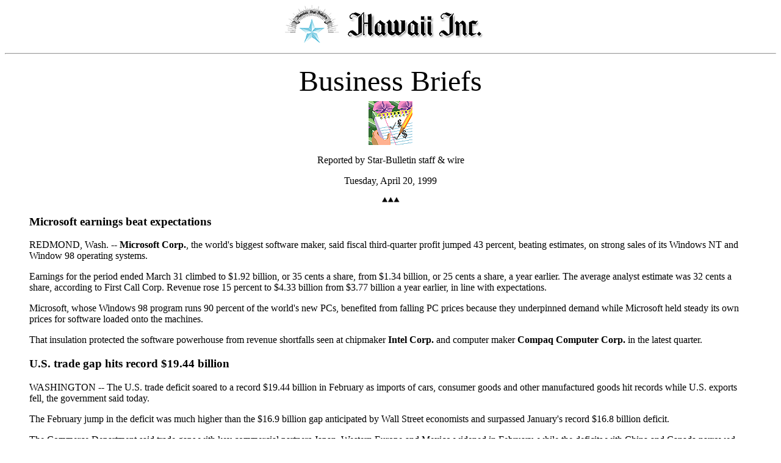

--- FILE ---
content_type: text/html
request_url: https://archives.starbulletin.com/1999/04/20/business/bizbriefs.html
body_size: 1592
content:
<HTML><HEAD><TITLE>Honolulu Star-Bulletin Business Briefs</TITLE></HEAD>
<BODY BGCOLOR="ffffff">
<CENTER><img SRC="masthead.gif" BORDER="0" LOWSRC="masthead2.gif" alt="Starbulletin.com"><p></CENTER><HR><P><CENTER> <FONT SIZE=7>Business Briefs</FONT><BR>
<img src="OnePixWhite.gif" width="1" height="6"><BR>
<IMG SRC="bizbriefs.gif"><P>Reported by Star-Bulletin staff & wire<P>


 Tuesday, April 20, 1999 


<P></CENTER><center><img src="tapa.gif"><p></center><BLOCKQUOTE>





<H3>Microsoft earnings beat expectations</H3>
REDMOND, Wash. -- <B>Microsoft Corp.</B>, the world's biggest software maker, said fiscal third-quarter profit jumped 43 percent, beating estimates, on strong sales of its Windows NT and Window 98 operating systems.<P>
Earnings for the period ended March 31 climbed to $1.92 billion, or 35 cents a share, from $1.34 billion, or 25 cents a share, a year earlier. The average analyst estimate was 32 cents a share, according to First Call Corp. Revenue rose 15 percent to $4.33 billion from $3.77 billion a year earlier, in line with expectations.<P>
Microsoft, whose Windows 98 program runs 90 percent of the world's new PCs, benefited from falling PC prices because they underpinned demand while Microsoft held steady its own prices for software loaded onto the machines. <P>
That insulation protected the software powerhouse from revenue shortfalls seen at chipmaker <B>Intel Corp. </B>and computer maker <B>Compaq Computer Corp.</B> in the latest quarter.<P>

<H3>U.S. trade gap hits record $19.44 billion</H3>
WASHINGTON -- The U.S. trade deficit soared to a record $19.44 billion in February as imports of cars, consumer goods and other manufactured goods hit records while U.S. exports fell, the government said today.<P>
The February jump in the deficit was much higher than the $16.9 billion gap anticipated by Wall Street economists and surpassed January's record $16.8 billion deficit. <P>
The Commerce Department said trade gaps with key commercial partners Japan, Western Europe and Mexico widened in February, while the deficits with China and Canada narrowed slightly. The Asian financial crisis has hurt U.S. exports to the region as the robust U.S. economy attracted record imports.<P>
"This is absolutely a terrible report. Exports declined a fourth straight month," said Steve Wood, analyst at Nationsbanc Montgomery Securities.<P>

<H3>In other news . . .</H3>
<img src="bu.gif" alt="Bullet"> NEW YORK -- <B>Citigroup Inc. </B>said it will split its stock 3-for-2 and boost its quarterly dividend 16.6 percent, on a post-split basis.<P>




<BR><BR>
</blockquote><br><br><CENTER><FONT SIZE=2><A HREF="mailto:business@starbulletin.com?subject=https://archives.starbulletin.com/1999/04/20/business/bizbriefs.html">E-mail to Business Editor</A></FONT><P></CENTER><center><hr>
<H6>Text Site Directory: <BR>
<A HREF="https://archives.starbulletin.com/1999/04/20/news/indext.html">[News]</A> 
<A HREF="https://archives.starbulletin.com/1999/04/20/business/indext.html">[Business]</A> 
<A HREF="https://archives.starbulletin.com/1999/04/20/features/indext.html">[Features]</A> 
<A HREF="https://archives.starbulletin.com/1999/04/20/sports/indext.html">[Sports]</A> 
<A HREF="https://archives.starbulletin.com/1999/04/20/editorial/indext.html">[Editorial]</A> 
<A HREF="https://archives.starbulletin.com/doit/index.html" target="_top">[Do It Electric!]</a> <BR>
<A HREF="https://archives.starbulletin.com/classified/indext.html" target="_top">[Classified Ads]</a> 
<a HREF="https://archives.starbulletin.com/search.html" target="top">[Search]</a> 
<a HREF="https://archives.starbulletin.com/forms/subform.html">[Subscribe]</a> 
<a HREF="https://archives.starbulletin.com/info/indext.html">[Info]</a> 
<a HREF="https://archives.starbulletin.com/forms/letterform.html">[Letter to Editor]</a> <BR>

<a HREF="https://archives.starbulletin.com/sbstyle/index.html">[Stylebook]</a> 
<a HREF="mailto:publisher@starbulletin.com,editor@starbulletin.com,webmaster@starbulletin.com">[Feedback]</a></h6><hr><br><br>

<center><font SIZE=2>&copy; 1999 Honolulu Star-Bulletin<br>
<a HREF="https://archives.starbulletin.com" target="_top">https://archives.starbulletin.com</a></font><p></center>

</body>
</html>